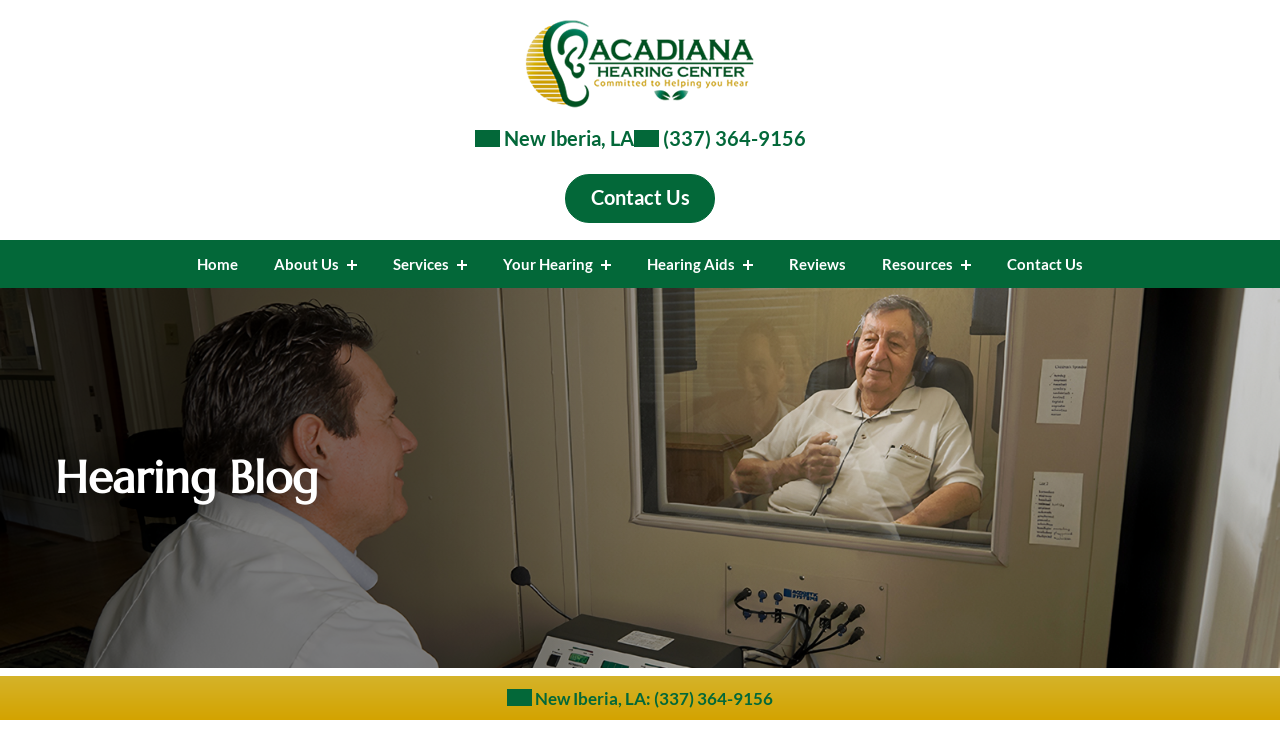

--- FILE ---
content_type: text/html;charset=utf-8
request_url: https://pnapi.invoca.net/1428/na.json
body_size: 114
content:
{"invocaId":"i-e1f2419d-78c3-4555-da44-a7bb7be5801b","message":"shared params updated"}

--- FILE ---
content_type: text/html;charset=utf-8
request_url: https://pnapi.invoca.net/1428/na.json
body_size: 114
content:
{"invocaId":"i-e1f2419d-78c3-4555-da44-a7bb7be5801b","message":"shared params updated"}

--- FILE ---
content_type: text/javascript
request_url: https://solutions.invocacdn.com/js/networks/1428/4088036698/tag-live.js
body_size: 14205
content:
(function(networkId) {
var automaticIntegrations = {"googleAnalytics":{"paramName":"g_cid"},"gaMeasurementId":{"paramName":"ga_measurement_id"},"gaSessionId":{"paramName":"ga_session_id"}};

var cacheLifetimeDays = 30;

var customDataWaitForConfig = [
  { on: function() { return Invoca.Client.parseCustomDataField("Current_accountNumber", "Last", "URLParam", ""); }, paramName: "Current_accountNumber", fallbackValue: null },
  { on: function() { return Invoca.Client.parseCustomDataField("StarkeySalesRegion", "Last", "URLParam", ""); }, paramName: "StarkeySalesRegion", fallbackValue: null },
  { on: function() { return Invoca.Client.parseCustomDataField("accountNumber", "Last", "URLParam", ""); }, paramName: "accountNumber", fallbackValue: null },
  { on: function() { return Invoca.Client.parseCustomDataField("account_name", "Last", "URLParam", ""); }, paramName: "account_name", fallbackValue: null },
  { on: function() { return Invoca.Client.parseCustomDataField("adTaxiProgram", "Last", "URLParam", ""); }, paramName: "adTaxiProgram", fallbackValue: null },
  { on: function() { return Invoca.Client.parseCustomDataField("brand", "Last", "URLParam", ""); }, paramName: "brand", fallbackValue: null },
  { on: function() { return Invoca.Client.parseCustomDataField("call_sentiment_overall_label", "Unique", "URLParam", ""); }, paramName: "call_sentiment_overall_label", fallbackValue: null },
  { on: function() { return Invoca.Client.parseCustomDataField("callcenter", "Last", "URLParam", ""); }, paramName: "callcenter", fallbackValue: null },
  { on: function() { return Invoca.Client.parseCustomDataField("calling_page", "Last", "JavascriptDataLayer", "window.location.hostname + window.location.pathname"); }, paramName: "calling_page", fallbackValue: null },
  { on: function() { return Invoca.Client.parseCustomDataField("city_campaign_name", "Last", "URLParam", ""); }, paramName: "city_campaign_name", fallbackValue: null },
  { on: function() { return Invoca.Client.parseCustomDataField("conversation_languages", "Last", "URLParam", ""); }, paramName: "conversation_languages", fallbackValue: null },
  { on: function() { return Invoca.Client.parseCustomDataField("customer_id", "Last", "URLParam", ""); }, paramName: "customer_id", fallbackValue: null },
  { on: function() { return Invoca.Client.parseCustomDataField("destination_time_zone", "Unique", "URLParam", ""); }, paramName: "destination_time_zone", fallbackValue: null },
  { on: function() { return Invoca.Client.parseCustomDataField("domain", "Last", "JavascriptDataLayer", "window.location.hostname"); }, paramName: "domain", fallbackValue: null },
  { on: function() { return Invoca.Client.parseCustomDataField("ga_measurement_id_override", "Last", "URLParam", ""); }, paramName: "ga_measurement_id_override", fallbackValue: null },
  { on: function() { return Invoca.Client.parseCustomDataField("gbraid", "Last", "URLParam", ""); }, paramName: "gbraid", fallbackValue: null },
  { on: function() { return Invoca.Client.parseCustomDataField("gclid", "Last", "URLParam", ""); }, paramName: "gclid", fallbackValue: null },
  { on: function() { return Invoca.Client.parseCustomDataField("invid", "Last", "JavascriptDataLayer", "Invoca.Tools.readInvocaData(\"invid\", invocaUUID())"); }, paramName: "invid", fallbackValue: null },
  { on: function() { return Invoca.Client.parseCustomDataField("is_sproutloud", "Last", "URLParam", ""); }, paramName: "is_sproutloud", fallbackValue: null },
  { on: function() { return Invoca.Client.parseCustomDataField("location", "Last", "URLParam", ""); }, paramName: "location", fallbackValue: null },
  { on: function() { return Invoca.Client.parseCustomDataField("marketing%20rep", "Last", "URLParam", ""); }, paramName: "marketing rep", fallbackValue: null },
  { on: function() { return Invoca.Client.parseCustomDataField("marketing_channel", "Last", "URLParam", ""); }, paramName: "marketing_channel", fallbackValue: null },
  { on: function() { return Invoca.Client.parseCustomDataField("msclkid", "Last", "URLParam", ""); }, paramName: "msclkid", fallbackValue: null },
  { on: function() { return Invoca.Client.parseCustomDataField("page", "Multi", "JavascriptDataLayer", "window.location.href"); }, paramName: "page", fallbackValue: null },
  { on: function() { return Invoca.Client.parseCustomDataField("paymentType", "Last", "URLParam", ""); }, paramName: "paymentType", fallbackValue: null },
  { on: function() { return Invoca.Client.parseCustomDataField("promo_number_unique_ID", "Last", "JavascriptDataLayer", "window.invData.promo_number_unique_ID"); }, paramName: "promo_number_unique_ID", fallbackValue: null },
  { on: function() { return Invoca.Client.parseCustomDataField("region", "Last", "URLParam", ""); }, paramName: "region", fallbackValue: null },
  { on: function() { return Invoca.Client.parseCustomDataField("rpid", "Last", "URLParam", ""); }, paramName: "rpid", fallbackValue: null },
  { on: function() { return Invoca.Client.parseCustomDataField("state", "Last", "URLParam", ""); }, paramName: "state", fallbackValue: null },
  { on: function() { return Invoca.Client.parseCustomDataField("tid_1", "First", "JavascriptDataLayer", "ga.getAll()[0].get('trackingId')"); }, paramName: "tid_1", fallbackValue: null },
  { on: function() { return Invoca.Client.parseCustomDataField("tid_2", "First", "JavascriptDataLayer", "ga.getAll()[1].get('trackingId')"); }, paramName: "tid_2", fallbackValue: null },
  { on: function() { return Invoca.Client.parseCustomDataField("tid_3", "First", "JavascriptDataLayer", "ga.getAll()[2].get('trackingId')"); }, paramName: "tid_3", fallbackValue: null },
  { on: function() { return Invoca.Client.parseCustomDataField("utm_campaign", "Last", "URLParam", ""); }, paramName: "utm_campaign", fallbackValue: null },
  { on: function() { return Invoca.Client.parseCustomDataField("utm_content", "Last", "URLParam", ""); }, paramName: "utm_content", fallbackValue: null },
  { on: function() { return Invoca.Client.parseCustomDataField("utm_medium", "Last", "URLParam", ""); }, paramName: "utm_medium", fallbackValue: function() { return Invoca.PNAPI.currentPageSettings.poolParams.utm_medium || null; } },
  { on: function() { return Invoca.Client.parseCustomDataField("utm_source", "Last", "URLParam", ""); }, paramName: "utm_source", fallbackValue: function() { return Invoca.PNAPI.currentPageSettings.poolParams.utm_source || null; } },
  { on: function() { return Invoca.Client.parseCustomDataField("utm_term", "Last", "URLParam", ""); }, paramName: "utm_term", fallbackValue: null },
  { on: function() { return Invoca.Client.parseCustomDataField("wbraid", "Last", "URLParam", ""); }, paramName: "wbraid", fallbackValue: null },
  { on: function() { return Invoca.Client.parseCustomDataField("wsNumber", "Last", "URLParam", ""); }, paramName: "wsNumber", fallbackValue: null }
];

var customDataWaitForConfigAnonymousFunctions = [
  { on: function() { return Invoca.Client.parseCustomDataField("calling_page", "Last", "JavascriptDataLayer", function() { return (window.location.hostname + window.location.pathname); }) }, paramName: "calling_page", fallbackValue: null },
  { on: function() { return Invoca.Client.parseCustomDataField("domain", "Last", "JavascriptDataLayer", function() { return (window.location.hostname); }) }, paramName: "domain", fallbackValue: null },
  { on: function() { return Invoca.Client.parseCustomDataField("invid", "Last", "JavascriptDataLayer", function() { return (Invoca.Tools.readInvocaData("invid", invocaUUID())); }) }, paramName: "invid", fallbackValue: null },
  { on: function() { return Invoca.Client.parseCustomDataField("page", "Multi", "JavascriptDataLayer", function() { return (window.location.href); }) }, paramName: "page", fallbackValue: null },
  { on: function() { return Invoca.Client.parseCustomDataField("promo_number_unique_ID", "Last", "JavascriptDataLayer", function() { return (window.invData.promo_number_unique_ID); }) }, paramName: "promo_number_unique_ID", fallbackValue: null },
  { on: function() { return Invoca.Client.parseCustomDataField("tid_1", "First", "JavascriptDataLayer", function() { return (ga.getAll()[0].get('trackingId')); }) }, paramName: "tid_1", fallbackValue: null },
  { on: function() { return Invoca.Client.parseCustomDataField("tid_2", "First", "JavascriptDataLayer", function() { return (ga.getAll()[1].get('trackingId')); }) }, paramName: "tid_2", fallbackValue: null },
  { on: function() { return Invoca.Client.parseCustomDataField("tid_3", "First", "JavascriptDataLayer", function() { return (ga.getAll()[2].get('trackingId')); }) }, paramName: "tid_3", fallbackValue: null }
];

var defaultCampaignId = null;

var destinationSettings = {
  paramName: null
};

var numbersToReplace = {
  "+15708367771": "N3161-Tunkhannock",
  "+12564897700": "S9595-Huntsville",
  "+19366394327": "A9280-Lufkin",
  "+13048421060": "N3132-Bridgeport",
  "+19727831823": "A9084-Richardson",
  "+18708628330": "A9092-El_Dorado",
  "+13184255417": "A9121-Shreveport",
  "+17134774835": "1627-Pasadena",
  "+18885186088": "A9353-Altus",
  "+15802525200": "A9353-Duncan",
  "+15805366122": "A9353-Lawton",
  "+17724652141": "A9318-Fort_Pierce",
  "+18634675333": "A9318-Okeechobee",
  "+17723882343": "A9318-Sebastian",
  "+19314557575": "A9126-Tullahoma",
  "+15052473277": "A9514-Albuquerque",
  "+16812171475": "N3060-Nitro",
  "+13048939484": "N3060-Parkersburg",
  "+18123161669": "S9819-Vincennes",
  "+18126742334": "S9819-Washington",
  "+14193527399": "S9162-Bowling_Green",
  "+14196366157": "S9162-Bryan",
  "+14197820836": "S9162-Defiance",
  "+14195923463": "S9162-Napoleon",
  "+14193355155": "S9162-Wauseon",
  "+18562348844": "S9245-Mount_Laurel",
  "+17184453333": "S9375-Flushing",
  "+14409600757": "S9720-Amherst",
  "+16473620658": "A003-Oshawa",
  "+18709328200": "N3049-Jonesboro",
  "+18007222360": "N3049-Jonesboro (Secondary)",
  "+12253873208": "N2642-Baton_Rouge",
  "+12256444499": "N2642-Gonzales",
  "+19859021753": "N2642-Hammond",
  "+19858680300": "N2642-Houma",
  "+16032302482": "N2138-Concord",
  "+16037495555": "N2138-Rochester",
  "+16162259892": "A9266-Greenville",
  "+14192221751": "E2401-Lima",
  "+19377733807": "E2401-Piqua",
  "+14403052822": "E5783-North_Royalton",
  "+15203267414": "E6383-Tucson",
  "+15173216801": "I3195-Lansing",
  "+14194481155": "I7401-Tiffin",
  "+18004838463": "I7401-Findlay",
  "+14402824300": "E9699-Lorain",
  "+12288758291": "M0963-Ocean_Springs",
  "+15633553261": "N2410-Bettendorf",
  "+13097977160": "N2410-Moline",
  "+18506264327": "N2843-Milton",
  "+16019399595": "N2451-Flowood",
  "+12525234327": "N1031-Kinston",
  "+17247794327": "S9225-Cranberry_Township",
  "+18144549777": "S9225-Erie_26th_St",
  "+17245884784": "S9225-Greenville",
  "+17244588515": "S9225-Grove_City",
  "+17249815930": "S9225-Hermatige",
  "+18147246211": "S9225-Meadville",
  "+17406990400": "S9225-St_Clairsville",
  "+18148277304": "S9225-Titusville",
  "+18147234401": "S9225-Warren",
  "+17242284327": "S9225-Washington",
  "+14124068534": "S9225-Pittsburgh Fox Chapel",
  "+12173242433": "S9248-Litchfield",
  "+18282455050": "S9274-Forest_City",
  "+17044848041": "S9274-Shelby",
  "+15167318600": "S9356-Levittown",
  "+16622264258": "S9383-Grenada",
  "+19312327112": "S9403-Dover",
  "+17316441407": "S9403-Paris",
  "+19047213373": "S9420-Jacksonville",
  "+19042640075": "S9420-Orange_Park",
  "+19044600306": "S9420-Saint_Augustine",
  "+19047313366": "S9420-South_Jacksonville",
  "+12766760001": "S9466-Abingdon",
  "+19858453509": "S9477-Covington",
  "+12766794114": "S9497-Norton",
  "+15139327816": "S9514-Lebanon",
  "+17245393750": "S9225_Greensburg",
  "+19038815753": "S9535-Lindale",
  "+19037574083": "S9535-Longview",
  "+13103931231": "S9581-Santa_Monica",
  "+17074680400": "S9616-Ukiah",
  "+18147236550": "S9683-Warren",
  "+19187864565": "S9689-Grove",
  "+19185426550": "S9689-Miami",
  "+12567640888": "S9724-Florence",
  "+13012142424": "S9737-Bethesda",
  "+17032688445": "S9737-Vienna",
  "+16197414905": "S9739-San_Diego",
  "+15092768859": "S9754-Deer_Park",
  "+18282620866": "S9771-Boone",
  "+17185075200": "S9796-Jackson_Heights",
  "+19169664327": "S9808-Citrus_Heights",
  "+15088244327": "S9832-Lakeville",
  "+18172778121": "S9878-Arlington",
  "+18172848584": "S9878-North_Richland_Hills",
  "+12192438076": "S9879-Munster",
  "+17087471198": "S9879-Olympia_Fields",
  "+17657474131": "S9944-Muncie",
  "+15635821120": "S9415-Dubuque",
  "+15869910450": "S9415-Romeo",
  "+16018240570": "A9340-Brandon",
  "+16017364002": "A9340-Columbia",
  "+12288325353": "A9340-Gulfport",
  "+16013292934": "A9340-Hattiesburg",
  "+16013392113": "A9340-Laurel",
  "+16016936626": "A9340-Meridian",
  "+12516652778": "A9340-Mobile",
  "+12288726006": "A9340-Ocean_Springs",
  "+16012622322": "A9340-Picayune",
  "+16015014313": "A9340-Vicksburg",
  "+15704764327": "S9010-Stroudsburg",
  "+18006985200": "N2852-All_Locations",
  "+18668728244": "A9040_TollFree/AllLocations",
  "+15802346168": "A9040-Enid",
  "+15807628544": "A9040-Enid",
  "+14053779449": "A9040-Enid",
  "+15802563867": "A9040-Enid",
  "+18889958105": "N2949-All Locations",
  "+14024634401": "N2949-Hastings",
  "+13089958105": "N2949-Holdrege",
  "+13082344494": "N2949-Kearney",
  "+18556056700": "E4553-Columbia",
  "+18552573700": "E4553-Galesburg",
  "+17187801755": "M3262-Brooklyn-Montague",
  "+17049828004": "S9567-Albemarle",
  "+18009827478": "S9567-All_Locations",
  "+19164619239": "S9808-Citrus_Heights",
  "(916) 966-HEAR": "S9808-Toll_Free",
  "+15164647148": "M4156_All_locations",
  "+18144323400": "N1975-Franklin",
  "+18148685487": "N1975-Erie",
  "+14057483600": "S9883-Oklahoma_City_North",
  "+14056926235": "S9883-Oklahoma_City_South",
  "+12188257349": "A9559-Bemidji_",
  "+17755082020": "A9539-Pahrump",
  "+17155316710": "M4488_Hudson",
  "+17634323386": "M4488-Maple_Grove",
  "+13202520094": "M4488-Saint_Cloud",
  "+15024005217": "m5451-Louisville",
  "+15704245580": "S9010-Moscow",
  "+13045347150": "N3132-White_Hall",
  "+15048875858": "S9947-Metairie",
  "+14128814377": "S9225-Pittsburgh Whitehall",
  "+18884327505": "N3103-All_Locations",
  "+15635829916": "A9297-Dubuque",
  "+15165963277": "S9948-Rockville_Centre",
  "+15013053505": "A9406-Searcy",
  "+15015259996": "S9945-Hot_Springs",
  "+16363944240": "S9164-Ellisville",
  "+18159392442": "A9163-Bourbonnais",
  "+18154322661": "A9163-Watseka",
  "+16622410048": "E8567-Columbus",
  "+17026958253": "S9858-Henderson",
  "+13205877557": "A9537-Hutchinson",
  "+13205930333": "A9537-Litchfield",
  "+15737470552": "E5770-Farmington",
  "+16369466570": "N1399-All-Locations",
  "+19803397855": "E9204-Charlotte",
  "+18656855421": "1578-All_Locations",
  "+19315164183": "1581-All_Locations",
  "+14108856700": "N3103-Ellicott City",
  "+12067826770": "A9544-North_Seattle",
  "+12538633311": "A9544-Sumner",
  "+14033352883": "CN003121-Didsbury",
  "+15873212883": "CN003121-Three_Hills",
  "+16328671229": "CN003888-Makati_City",
  "+16327231159": "CN003888-Quezon_City",
  "+19025675601": "CN003718-Sydney",
  "+17806242478": "CN003047-Peace_River",
  "+13064773277": "CN003794-Saskatoon",
  "+15198535582": "CN003430-Acton",
  "+15192914554": "CN003430-Listowel",
  "+15195373478": "CN003430-Woodstock",
  "+14239289285": "1583-Johnson_City",
  "+18006886403": "8235-Bothel_Toll_free",
  "+14785999992": "A9540-Warners_Robin",
  "+18327176848": "A9546-Tomball",
  "+13013271095": "N3103-All_Locations",
  "+18555675684": "CN003718-Toll_Free",
  "+17186699023": "E5512 - Brooklyn",
  "+13475242697": "E5512-Flushing",
  "+17603653224": "E9214-Yucca_Valley",
  "+14058449925": "A9378-Edmond",
  "+19187491113": "A9378-Tulsa",
  "+14176672929": "A9394-Nevada",
  "+16202311980": "A9394-Pittsburg",
  "+13187977733": "S9503: Shreveport",
  "+15712955613": "S9937-Fairfax",
  "+17034854531": "S9937-Falls_Church",
  "+17039626139": "S9937-McLean",
  "+13017612988": "S9937-Rockville",
  "+17037228175": "S9937-Falcons_Landing",
  "+13017614758": "S9937-Silver_Spring",
  "+15099252211": "S9955-Ellensburg",
  "+13304345101": "S9810-Akron",
  "+13308330531": "S9810_Massillon",
  "+16192864327": "E5455-San_Diego",
  "+15736366061": "N3166-Jefferson City",
  "+17654571553": "N3081-Kokomo",
  "+18177956000": "A9546-Arlington",
  "+19036701290": "A9546-Athens",
  "+18178826204": "A9546-Burleson",
  "+12816592949": "A9546-Cleveland",
  "+19038750534": "A9546-Corsicana",
  "+19365443741": "A9546-Crockett",
  "+18177358737": "A9546-Fort_Worth",
  "+16829364006": "A9546-Granbury",
  "+19362473010": "A9546-Huntsville",
  "+14093842523": "A9546-Jasper",
  "+18172381070": "A9546-Lake_Worth",
  "+19363341640": "A9546-Liberty",
  "+19363273818": "A9546-Livingston",
  "+19365644327": "A9546-Nacadogches",
  "+19037232934": "A9546-Palestine",
  "+18177577707": "A9546-Weatherford",
  "+15024005215": "M5451-Clarksville",
  "+14135841818": "S9961-Hadley",
  "+18504791885": "S9963-Pensacola",
  "+13302673111": "S9968-Hartville",
  "+13162648870": "A9382-Wichita",
  "+13307346360": "S9970-Barberton",
  "+16195798455": "S9962-El_Cajon",
  "+16192974145": "S9962-San_Diego",
  "+12053457614": "S9965-Tuscaloosa",
  "+18655586000": "S9927-Knoxville",
  "+18652723286": "S9927-Oak_Ridge",
  "+17342746552": "S9971-Chelsea",
  "+17172670020": "A9224-Chambersburg",
  "+17176371859": "A9224-Hanover",
  "+15208335378": "8231-Tucson",
  "+17094665503": "CN001143-Clarenville",
  "+13177739143": "N3081-Noblesville",
  "+13866735280": "S9876-Ormond_Beach",
  "+13212258700": "S9876-Titusville",
  "+17037228222": "S9937-Cascades",
  "+13042551337": "S9502-Beaver",
  "+13147642200": "S9164-Webster_Groves",
  "+14023187863": "S9972-Omaha",
  "+16082494077": "M4633_Madison",
  "+18085365797": "A9551-Honolulu",
  "+16026522099": "S9980-Glendale",
  "+15592252211": "S9656-Fresno",
  "+19312505900": "N3076-Crossville",
  "+15075321024": "A9548-Marshall",
  "+16056924327": "A9548-Brookings",
  "+17312864327": "E4736-Dyersburg",
  "+13864104399": "S9876-New_Smyrna_Beach",
  "+13049485565": "S9981-Huntington",
  "+16613226670": "S9656-Bakersfield",
  "+16617212836": "S9656-Delano",
  "+17038227328": "S9937-Toll_Free",
  "+19105955519": "S9771-Sunset_Beach",
  "+15193524141": "CN001158-Chatham",
  "+15733464500": "M6666-Camdenton",
  "+15026953600": "A9016-Frankfort",
  "+16063300111": "A9016-London",
  "+16064510874": "A9016-Somerset",
  "+16067800871": "A9016-Morehead",
  "+18592789568": "A9016-Lexington",
  "+18596261155": "A9016-Richmond",
  "+18597379727": "A9016-Winchester",
  "+13096629552": "A9027-Bloomington",
  "+13096850887": "A9027-Peoria",
  "+13093192704": "A9027-Pontiac",
  "+17048782320": "A9029-Statesville",
  "+18003598404": "A9029-West_Jefferson",
  "+18283229323": "A9029-Hickory",
  "+18284389685": "A9029-Morganton",
  "+18287542754": "A9029-Lenoir",
  "+13368388886": "A9029-North_Wilkesboro",
  "+17047350028": "A9029-Lincolnton",
  "+17048530360": "A9029-Gastonia",
  "+17136690117": "A9057-Houston",
  "+16203422933": "A9074-Emporia",
  "+17852239952": "A9074-Junction_City",
  "+17855394593": "A9074-Manhattan",
  "+17855622712": "A9074-Marysville",
  "+15074336214": "A9088-Austin",
  "+16087816881": "A9096-Onalaska",
  "+13036591046": "A9107-Brighton",
  "+19703522132": "A9107-Greeley",
  "+19797793070": "A9114-Bryan",
  "+19313883646": "A9126-Columbia",
  "+19317660799": "A9126-Lawrenceburg",
  "+12292443999": "A9374-Valdosta",
  "+12293826051": "A9205-Tifton",
  "+19122837017": "A9205-Waycross",
  "+17168937299": "A9209-Cheektowaga",
  "+13016827777": "A9224-Frederick",
  "+13017972344": "A9224-Hagerstown",
  "+16053521585": "A9230-Huron",
  "+13019339377": "A9259-Kensington",
  "+18008781358": "A9260-Porthsmouth",
  "+19788580011": "A9260-Tewksbury",
  "+13097643065": "A9297-Moline",
  "+15638885482": "A9297-Bettendorf",
  "+16148789700": "A9302-Grove_City",
  "+16145537818": "A9302-Powell",
  "+16414246769": "A9343-Mason_City",
  "+16072719783": "A9364-Horseheads",
  "+17858278911": "A9367-Salina",
  "+19372804212": "A9389-Dayton",
  "+19373394327": "A9389-Troy",
  "+19377434327": "A9389-Springboro",
  "+12526334327": "A9409-New_Bern",
  "+16309684327": "A9412-Westmont",
  "+19202358080": "A9413-Oshkosh",
  "+19209681224": "A9413-Kimberly",
  "+17016622765": "A9418-Devils_Lake",
  "+12705541900": "A9429-Paducah",
  "+12707611900": "A9429-Murray",
  "+17403441201": "A9434-Newark",
  "+17406529334": "A9434-Lancaster",
  "+14022233277": "A9435-Beatrice",
  "+14024863737": "A9435-Lincoln",
  "+13303851309": "A9438-East_Liverpool",
  "+13305051100": "A9438-Warren",
  "+13307262440": "A9438-Boardman",
  "+16057217427": "A9450-Rapid_City",
  "+15755263277": "A9513-Las_Cruces",
  "+15756220375": "A9513-Roswell",
  "+18006757657": "A9513-Roswell_Toll_Free",
  "+13193934673": "A9518-Cedar_Rapids_North",
  "+18128222892": "A9521-Bloomington",
  "+15137918500": "A9521-Blue_Ash",
  "+15134510360": "A9521-Cincinnati",
  "+18123782008": "A9521-Columbus",
  "+17656920117": "A9521-Connersville",
  "+18122224327": "A9521-Greensburg",
  "+18125193547": "A9521-Seymour",
  "+18122370099": "A9521-Terre_Haute",
  "+18504818056": "A9526-Panama_City",
  "+17654712111": "A9531-Lafayette",
  "+17705908662": "A9536-Marietta",
  "+17062977028": "E6907-Toccoa",
  "+17063354630": "E6907-Commerce",
  "+17705363286": "E6907-Gainesville",
  "+17313772113": "I7970-Dyersburg",
  "+19016821529": "I7970-Germantown",
  "+18707020131": "I7970-Marion",
  "+16625397111": "I7970-New_Albany",
  "+16623499920": "I7970-Southaven",
  "+16626207294": "I7970-Tupelo",
  "+18124245116": "N1033-Evansville",
  "+18773854161": "E9665-All_Locations",
  "+15132316700": "E9665-Anderson",
  "+19373201111": "E9665-Beavercreek",
  "+15137939333": "E9665-Blue_Ash",
  "+19374353222": "E9665-Centerville",
  "+15133859240": "E9665-Colerain",
  "+15138582200": "E9665-Fairfield",
  "+18592831771": "E9665-Florence",
  "+15137881880": "E9665-Harrison",
  "+18594416214": "E9665-Highland_Heights",
  "+19376612171": "E9665-Hillsboro",
  "+18592787212": "E9665-Lexington",
  "+15137779100": "E9665-Liberty",
  "+15022442083": "E9665-Louisville_Middletown",
  "+18432990193": "E9665-Murrells_Inlet",
  "+15028979560": "E9665-Louisville_St_Matthews",
  "+15132481944": "E9665-Milford",
  "+15135745240": "E9665-Western_Hills_N",
  "+12182635934": "N1357-Hibbing",
  "+12183265986": "N1357-Grand_Rapids",
  "+16035246460": "N2138-All-Locations",
  "+14195624327": "N2302-Bucyrus",
  "+17403622845": "N2302-Delaware",
  "+17403923332": "N2302-Mount_Vernon",
  "+18002879035": "N2302-All_Locations",
  "+17154234327": "N2517-Wisconsin_Rapids",
  "+18883183208": "N2642-All_Locations",
  "+15703216694": "N2676-Williamsport",
  "+15703741500": "N2676-Selinsgrove",
  "+15706224800": "N2676-Pottsville",
  "+16103232100": "N2676-Pottstown",
  "+19014156667": "N2730-Memphis",
  "+13102144100": "N2811_Website_Spanish",
  "+19167210400": "N2811-Citrus_Heights",
  "+18037962200": "N2869-West_Columbia",
  "+17189807700": "N3034-Staten_Island",
  "+14195177794": "N3059-Sylvania",
  "+17172986170": "N3066-Hershey",
  "+17179455524": "N3066-Lancaster",
  "+17179720243": "N3066-Mechanicsburg",
  "+13527951775": "S9930-Crystal River",
  "+13524627173": "S9930: Dunnellon",
  "+18659847750": "S9320-Maryville",
  "+14233372327": "S9320-Sweetwater",
  "+18149448156": "S9142-Altoona",
  "+13867568225": "S9876-Port_Orange",
  "+18503724468": "S9932-Marianna",
  "+12627840063": "S9632-Elm_Grove",
  "+14143212020": "S9632-Greenfield",
  "+12032395859": "S9094-North_Haven",
  "+18603883053": "S9094-Old_Saybrook",
  "+12699796455": "S9746-Battle_Creek",
  "+12699531120": "S9746-Hastings",
  "+18176138740": "S9709-Weatherford",
  "+12547519599": "S9801-Waco",
  "+13187479191": "S9503-Bossier_City",
  "+12156411317": "S9329-Spring_House",
  "+17653640861": "S9198-Crawfordsville",
  "+12017036800": "S9846-Fair_Lawn",
  "+13527323277": "S9631-Ocala",
  "+17704617002": "S9910-Fayetteville",
  "+14702233269": "S9910-Tucker",
  "+13045341855": "N3132-White_Hall",
  "+13077543464": "S9740-Ralston",
  "+13047880808": "S9671-Keyser",
  "+13045383464": "S9671-Moorefield",
  "+13044130184": "S9671-Morgantown",
  "+13042575205": "S9671-Petersburg",
  "+13048222406": "S9671-Romney",
  "+18128822075": "S9819-Vincennes",
  "+18142693315": "S9260-Johnstown",
  "+18633853497": "S9039-Sebring",
  "+14106715656": "N3103-Annapolis",
  "+17032918400": "N3103-Ashburn",
  "+18047527611": "N3103-Ashland",
  "+14107898494": "N3103-Baltimore_Highlands",
  "+18047671130": "N3103-Chester",
  "+13019070002": "N3103-Chevy_Chase",
  "+13018460222": "N3103-Frederick",
  "+15406426064": "N3103-Fredericksburg",
  "+13013292732": "N3103-Hagerstown",
  "+17037776424": "N3103-Leesburg",
  "+14103217960": "N3103-Lutherville-Timonium",
  "+18045594625": "N3103-Mechanicsville",
  "+18047390031": "N3103-Midlothian",
  "+13019776317": "N3103-Montgomery_Village",
  "+14105909462": "N3103-Pasadena",
  "+14105801222": "N3103-Pikesville",
  "+18045980077": "N3103-Powhatan",
  "+18043595851": "N3103-Richmond",
  "+13014683977": "N3103-Rockville",
  "+13016383440": "N3103-Waldorf",
  "+15164820660": "S9820-Great_Neck",
  "+19066322289": "S9959-Sault_Sainte_Marie",
  "+14136622151": "S9074-North_Adams",
  "+14196927600": "S9025-Delphos",
  "+14195236916": "S9025-Ottawa",
  "+17192761082": "S9865-Canon_City",
  "+17195432116": "S9865-Pueblo",
  "+12294320053": "S9042-Albany",
  "+17016424425": "S9110-Wahpeton",
  "+17012818137": "S9110-West_Fargo",
  "+12174226042": "S9055-Decatur_Main_Line_1",
  "+18778232629": "S9055-Jacksonville",
  "+12175625525": "S9055-Pana",
  "+12176989828": "S9055-Springfield",
  "+15078255776": "S9837-Pipestone",
  "+15078312428": "S9837-Windom",
  "+15073764407": "S9837-Worthington",
  "+18156263220": "S9423-Sterling",
  "+17127323775": "S9216-Storm_Lake",
  "+19858797200": "S9322-Houma",
  "+19853854327": "S9322-Morgan_City",
  "+17155284350": "S9285-Florence",
  "+14344478423": "S9220-South_Hill",
  "+15614882207": "S9562-Boca_Raton",
  "+17789451215": "CN004362-Burnaby",
  "+14809844327": "A9950: Mesa",
  "+14808957636": "A9550-Sun_Lakes",
  "+12092232436": "N3067-Jackson",
  "+12489003277": "E4336-Framington_Hills",
  "+18003704327": "N1357: Toll_Free_Grand_Rapids",
  "+18003904327": "N1357: Toll_Free_Hibbing",
  "+18032547666": "A9148-Columbia",
  "+15012050801": "A9406-Conway",
  "+14795824327": "A9406-Fayetteville",
  "+14797827677": "A9406-Fort_Smith",
  "+15015254688": "A9406-Hot_Springs",
  "+18709323002": "A9406-Jonesboro",
  "+15012252922": "A9406-Little_Rock",
  "+18704609889": "A9406-Monticello",
  "+18702393072": "A9406-Paragould",
  "+14796319799": "A9406-Rogers",
  "+14799672661": "A9406-Russellville",
  "+18456235020": "A9131-Nanuet",
  "+15704915454": "S9688-Matamoras",
  "+19733833650": "S9688-Newton",
  "+19736974550": "S9688-Oak_Ridge",
  "+15704212680": "S9688-Stroudsburg",
  "+12028732617": "N3103-Wasington_DC_Landing",
  "+15012263233": "A9406-Hot_Springs_Village",
  "+16165388220": "I9546-Grandville",
  "+16169403313": "I9546-Grand_Rapids",
  "+16169141054": "I9546-Walker",
  "+12319723277": "I9546-Canadian_Lakes",
  "+18107449000": "M4860-Burton",
  "+18106534327": "M4860-Davison",
  "+18104334575": "M4860-Fenton",
  "+12488454714": "M4860-Lake_Orion",
  "+19894721335": "M4860-Owosso",
  "+18103394736": "M4860-Swartz_Creek",
  "+12503723090": "CN003351",
  "+17089664724": "S9702-Homer_Glen",
  "+15093277078": "E655 - Spokane",
  "+18123291217": "A9521-Bedford",
  "+17047482202": "S9771-Lincolnton",
  "+18283285800": "S9771-Hickory",
  "+13364295519": "S9771-Jonesville",
  "+18155135268": "S9702_Crestwood",
  "+13372077512": "S9489-Crowley",
  "+18039928830": "M190-Rock_Hill",
  "+13865854161": "S9876_Palm-Coast",
  "+18432721486": "E9665-North_Myrtle_Beach",
  "+13093470500": "A9027_Pekin",
  "+18157580157": "U1508-Sycamore",
  "+19542718006": "M211-V7165 Fort Lauderdale",
  "+19024064327": "CN003381-Cole_Harbour",
  "+14076358497": "S9989-Orlando",
  "+13303646600": "S9810_Dover",
  "+19808199966": "A9554-Charlotte",
  "+15073731318": "A9088-Albert_Lea",
  "+16412287513": "A9343-Charles_City",
  "+15635473817": "A9343-Cresco",
  "+15633824948": "A9343-Decorah",
  "+16413942291": "A9343-New_Hampton",
  "+14057338286": "A9378-Midwest_City",
  "+15802330321": "A9378_Enid",
  "+14059175426": "A9378_Warr-Acres",
  "+14056323862": "A9378-Oklahoma_City",
  "+12319247944": "E4570-Fremont",
  "+12317428222": "E4570-Hart",
  "+12693737585": "E4570-Kalamazoo",
  "+12318437915": "E4570-Ludington",
  "+12317374570": "E4570-Muskegon",
  "+12318940998": "E4570-Whitehall",
  "+16165308100": "E4570-Wyoming",
  "+18009508816": "A9513-Truth_or_Consequences",
  "+18036487156": "A9527-Aiken",
  "+12707545133": "N2976-Central_City",
  "+12709627133": "N2976-Hopkinsville",
  "+12708248288": "N2976-Madisonville",
  "+18883624490": "A4570-Main_Line",
  "+14356749900": "N2503-All_Locations",
  "+19123847222": "A9205-Douglas",
  "+13179320099": "M5765-Brownsburg",
  "+17148481236": "S9988-Huntington_Beach_New",
  "+15629889268": "S9988-Long_Beach_New",
  "+12186314966": "A9559-Detroit_Lakes",
  "+14122215800": "S9225-Bridgeville",
  "+18593840333": "A9521-Florence",
  "+18125770322": "A9521-Lawrenceburg",
  "+15013653124": "A9406-Heber_Springs",
  "+14109392030": "M5560-Havre de Grace",
  "+14105695254": "M5560-Bel Air",
  "+12603382942": "A9399-Ossian",
  "+12602443810": "A9399-Columbia_City",
  "+12126047156": "E2945_ChelseaVillage",
  "+12126047155": "E2945_ColumbusCircle",
  "+12128793836": "E2945_ParkAvenue",
  "+19144724444": "E2945_Scarsdale",
  "+12037085311": "E2945-StamfordCT",
  "+12292275905": "A9374-Thomasville",
  "+16168508800": "E4570-Grand_Haven",
  "+18888329966": "E2945-Toll Free",
  "+17182859462": "M3262-Bronx",
  "+17168734965": "A9209-Kenmore",
  "+18124791439": "A9422-Princeton",
  "+17574531160": "M5627-Virginia Beach",
  "+12565941010": "E9423-Scottsboro",
  "+18122736442": "A9521-Madison",
  "+17344574327": "M3479-Monroe",
  "+18885324327": "A9134-All_Locations",
  "+19417476966": "A9134-Bradenton",
  "+18136814046": "A9134-Brandon",
  "+13525979689": "A9134-Brooksville",
  "+17274413591": "A9134-Clearwater_Sunset_Point",
  "+19417227200": "A9134-Ellenton",
  "+13526218000": "A9134-Homosassa",
  "+13527261916": "A9134-Inverness",
  "+18636821965": "A9134-Lakeland_North",
  "+18636466663": "A9134-Lakeland_South",
  "+17275865553": "A9134-Largo",
  "+19413553800": "A9134-North_Sarasota",
  "+18139350824": "A9134-North_Tampa",
  "+17277871866": "A9134-Palm_Harbor",
  "+17273472938": "A9134-Pasadena",
  "+18137544813": "A9134-Plant_City",
  "+19416234918": "A9134-Port_Charlotte",
  "+17278484746": "A9134-Port_Richey",
  "+17273916642": "A9134-Seminole",
  "+19419226028": "A9134-South_Sarasota",
  "+13522002034": "A9134-Spring_Hill",
  "+17275223692": "A9134-St_Petersburg",
  "+18136348451": "A9134-Sun_City",
  "+18138319442": "A9134-Tampa_Britton_Plaza",
  "+19414515070": "A9134-Venice",
  "+18632978000": "A9134-Winter_Haven",
  "+18137887833": "A9134-Zephyrhills",
  "+16309195601": "S9702-Downers Grove",
  "+17163621552": "I5013-Williamsville",
  "+17168719883": "I5013-Kenmore",
  "+17166680233": "I5013-Elma",
  "+17166497801": "I5013-Hamburg",
  "+17164337090": "I5013-Lockport",
  "+17163326440": "I5013-Niagara Falls",
  "+15857865017": "I5013-Warsaw",
  "+17162629791": "I5013-Westfield",
  "+17163528676": "I5013-Amherst",
  "+12266741127": "CN004548_Windsor",
  "+17725690444": "A9318-Vero_Beach",
  "+12175434526": "A9163-Arthur",
  "+12173731500": "A9163-Champaign",
  "+12177844160": "A9163-Gibson_City",
  "+12177622155": "A9163-Monticello",
  "+12177288067": "A9163-Sullivan",
  "+12172534378": "A9163-Tuscola",
  "+12172355203": "A9163-Mattoon",
  "+12174634501": "A9163-Paris",
  "+16185448300": "A9163-Robinson",
  "+12485580998": "E4336_Taylor",
  "+15745402526": "E7634_Plymouth",
  "+18124791437": "A9422-Evansville",
  "+12706910656": "A9422-Owensboro",
  "+18122501603": "S9925-Evansville",
  "+12702405289": "S9925-Owensboro",
  "+12702120069": "S9925-Henderson",
  "+18124751226": "S9925-Tell_City",
  "+17029654333": "A9539-Henderson",
  "+12176090217": "A9163-Casey",
  "+12174421900": "A9163-Danville",
  "+12523312437": "M4319-Camden",
  "+16315919106": "A9329-Greenport",
  "+16312879226": "A9329-Southampton",
  "+19174736923": "A9329-Montefiore",
  "+17188224100": "A9329-Pelham",
  "+19174736922": "A9329-Union_Community_Health",
  "+16317583709": "A9329-Patchogue",
  "+16313692808": "A9329-Riverhead",
  "+12504930411": "CN001053",
  "+13202690992": "A9548-Montevideo",
  "+18439690074": "E9665-Central_Myrtle_Beach",
  "+19287267112": "S9100-Yuma",
  "+18085932137": "M5930_Honolulu",
  "+14403765405": "A9558_Ashtabula",
  "+19184926087": "U3681-Tulsa",
  "+13607075500": "S9885-Burlington",
  "+12483490657": "S9978-Northville",
  "+17343985724": "S9978-Canton",
  "+15084900990": "A9260-Marlborough",
  "+15875340437": "CN004576_Calgary",
  "+19853025259": "E1417-Covington",
  "+15044331777": "E1417-Gretna",
  "+13372349944": "E1417-Lafayette",
  "+15048882112": "E1417-Metairie",
  "+12313846556": "N3093-Gaylord",
  "+18176414327": "A9546-Cleburne",
  "+19034639900": "V5203-Denison",
  "+14157619598": "E9447- Novato",
  "+15802237771": "S9307-Ardmore",
  "+17168741609": "X4586: Kenwood",
  "+16092983333": "S9125-Bordentown",
  "+18564530909": "S9125-Bridgeton",
  "+16094812932": "S9125-Hammonton",
  "+16096547496": "S9125-Medford",
  "+17323507733": "S9125-Whiting",
  "+17085329705": "S9316-Tinley_Park",
  "+17654574261": "S9298-Kokomo",
  "+19133121774": "V4203-Olathe",
  "+12094779181": "N2497-Stockton",
  "+16364417470": "S9923-St_Peters",
  "+13148787550": "S9923_St_Louis",
  "+13148376677": "S9923_Florissant",
  "+12085822600": "E9668_St-Maries",
  "+13175795533": "M4294-Zionsville",
  "+16168473144": "E2996_Holland",
  "+16167721986": "E3111-Zeeland",
  "+13862180404": "S9876_Orange-City",
  "+19044602625": "S9876_ St-Augustine",
  "+17032218307": "S9990-Dumfries",
  "+19203331080": "M4633_Oshkosh",
  "+18642323999": "N1161-Greenville",
  "+14782546244": "A9540-Macon",
  "+19124896422": "A9540-Statesboro",
  "+12317964658": "A9266-Big_Rapids",
  "+12316522337": "A9266-Newaygo",
  "+17077633161": "S9803 -Petaluma",
  "+14154997766": "S9803-San Rafael",
  "+19735208536": "B0115-Florham_Park",
  "+19082456699": "B0115-Roselle_Park",
  "+18555111166": "E2945-TollFree",
  "+16032591977": "E9415_Lincoln",
  "+18128474034": "S9360-Linton",
  "+18643670002": "E9712-Anderson",
  "+17084078562": "S9702-Frankfort",
  "+19059903755": "CN004299_Mississauga",
  "+16157096682": "E7266-Murfreesboro",
  "+19044450917": "M6049-St-Augustine",
  "+19898926232": "E5903-Bay_City",
  "+19893544289": "E5903_Alpena",
  "+17065460144": "I6801-Athens",
  "+17065485245": "A9564-All_Locations",
  "+12173420304": "U1549-Effingham",
  "+19017621369": "I7970-Memphis",
  "+16194600180": "M4980-La_Mesa",
  "+16195397446": "M4980-San_Diego",
  "+17145476822": "E4781_Irvine",
  "+18887553277": "A9406_Toll-Free",
  "+13256951133": "E2847_Abilene",
  "+17173540743": "S9769-New_Holland",
  "+13075225410": "M6265_Rock-Springs",
  "+19183886644": "V5099-Tulsa",
  "+12564030335": "N3129-Oxford",
  "+12053381754": "N3129-Pell_City",
  "+12562700629": "N3129-Huntsville_Huntsville",
  "+12563994188": "N3129-Gadsden",
  "+12564554267": "N3129-Albertville",
  "+12562734514": "N3129-Fort_Payne",
  "+15029619560": "E9665_John-Harper",
  "+15617349998": "S9712-Boynton_Beach",
  "+12057558501": "N3129_Clanton",
  "+13478087070": "M3262_Central-Park-West",
  "+17175814439": "E9763_Lititz",
  "+14049244510": "V4220-Atlanta",
  "+14157598851": "S9697-San_Francisco",
  "+12086676290": "U4308_Coeur-d'Alene",
  "+17652871245": "A9521_Muncie",
  "+19298557976": "N3034-Bronx",
  "+16162162101": "I9546_Belmont",
  "+13177427007": "A9521_Plainfield",
  "+17708539206": "E9709-Hoschton",
  "+12094662443": "E4966-Stockton",
  "+17068394050": "M4040-Demorest",
  "+16364659199": "M6454-Crystal_City",
  "+15737560555": "M6454-Farmington",
  "+13144875550": "M6454-St_Louis",
  "+16369225000": "M6454-Wentzville",
  "+18777200555": "M6454: Toll Free",
  "+17072520990": "X5903-Napa",
  "+17079634950": "X5903-St_Helena",
  "+17076239779": "X5903-Santa_Rosa",
  "+18182805401": "E4457-Northridge",
  "+17402783472": "M6371-Steubenville",
  "+13064773208": "CN003794_Saskatoon-Jasper",
  "+19202127660": "A9565_Green-Bay",
  "+18006584327": "A9555-Alliance",
  "+13086327415": "A9555-Scottsbluff",
  "+17146307800": "A9050_Placentia",
  "+18139222119": "M6429_Sun-City-Center",
  "+12526896020": "N3130_All-Locations",
  "+15167359191": "N2852-Levittown",
  "+15167633277": "N2852-Long_Beach",
  "+16319725211": "N2852-Nesconset",
  "+16893407227": "M6501_Winter-Garden",
  "+15705235023": "S9723-Lewisburg",
  "+14809642386": "N2812-Mesa",
  "+19053935553": "CN003221-Hamilton",
  "+12262279422": "CN003221-Brantford",
  "+15194425550": "CN003221-Paris",
  "+12262251001": "CN003221-Paris_Health_Hub",
  "+18006544296": "E4926-All_Locations",
  "+14078559799": "M5694-All-Locations",
  "+13236515107": "S9952_Los-Angeles",
  "+13103710034": "S9952-Torrance",
  "+12707542268": "E3881-All_Locations",
  "+17739415017": "S9702-Chicago",
  "+16303817658": "S9702_Naperville",
  "+12123017779": "M5696_New-York",
  "+19093360044": "A9050_Blue-Jay",
  "+17403269082": "S9958_Mount-Vernon",
  "+12187292900": "E4926: Local",
  "+13862834932": "V5081_Palm-Coast",
  "+16094659199": "X5338_Cape-May-Court-House",
  "+15629898101": "M1430_Long-Beach",
  "+15624460021": "M1430_Los-Alamitos",
  "+19053563385": "CN001096_Niagara-Falls",
  "+19058716404": "CN001096_Fort-Erie",
  "+18474496665": "S9702",
  "+18052728676": "M6103-Ojai",
  "+12519900535": "S9973-Fairhope",
  "+12512077566": "S9973_Daphne",
  "+14027275707": "N3154-Fremont",
  "+18706423211": "M6162_All-Locations",
  "+12253801776": "N2642_Denham-Springs",
  "+12708219451": "A9545: Madisonville",
  "+12708860244": "A9545_Hopkinsville",
  "+19204583277": "M0041_Sheboygan",
  "+18084769811": "E3854_Aiea",
  "+18088754517": "E3854_Kihei",
  "+18158398204": "S9702_Joliet",
  "+18543334834": "E9665_Mt-Pleasant",
  "+19048204600": "U3780-Fernandina_Beach",
  "+12176153118": "A9163-Shelbyville",
  "+16367789232": "E8462_Chesterfield",
  "+13147252686": "E8462_St-Louis",
  "+15137550036": "A9521-West_Chester",
  "+16064392299": "M6332_Hazard",
  "+16065737007": "M6332_Harlan",
  "+16066579648": "M6332_London",
  "+16062484100": "M6332_Middlesboro",
  "+17857838121": "N3045-Topeka",
  "+17853622057": "N3045-Holton",
  "+13213460324": "S9876_Rockledge",
  "+15617086246": "M4967-Boynton_Beach",
  "+15615003277": "M4967-Palm_Beach_Gardens",
  "+15617086247": "M4967-Wellington",
  "+18176568600": "N3014-Bedford",
  "+16167846299": "S9661-Grand_Rapids",
  "+16164559180": "S9661-Kentwood",
  "+15403736797": "M111-Fredericksburg",
  "+12607491818": "E6357-All-Locations",
  "+17192037696": "A9567-Woodland_Park",
  "+16144681450": "A9302_Worthington",
  "+16144575848": "A9302-Upper_Arlington",
  "+12896359960": "CN004827_Ontario"
};

var organicSources = true;

var reRunAfter = 2000;

var requiredParams = null;

var resetCacheOn = ['gclid', 'utm_source', 'utm_medium'];

var waitFor = 1000;

var customCodeIsSet = (function() {
  Invoca.Client.customCode = function(options) {
    // Number to be replaced on the left, with the Invoca Campaign ID mapping on the right. 
var numbersToReplace2 = {

// zzz Example Customer
//  "XXX-XXX-XXXX" : "N1234-Example1",
//  "YYY-YYY-YYYY" : "N1234-Example2"
  
};
//Invoca UUID
window.invocaUUID = function() {
  return (new Date().getTime()).toString() + Math.floor(Math.random() * 10).toString() + Math.floor(Math.random() * 10).toString();
};

// functions

//assumptions/dependencies:
//1. jQuery is loaded above Invoca
//2. any/all campaign ID(s) match this regex: [-a-zA-Z0-9_]*
//3. there is only one numberToReplace entry in any one selector

//requirements:
//1. assign a new CSS class across your pages for each numberToReplace entry
//2. preset that class to 'opacity':0 -- Removed
//3. set that class as the value of the hideClass variable below -- Removed

//**DO NOT EDIT ANYTHING BELOW THIS LINE**

var formatNum = function() {
  if (typeof jQuery === 'function') {
    jQuery('span.invocaNumber').each(function() {
      jQuery(this).parent().attr('data-invoca-campaign-id',jQuery(this).attr('data-invoca-campaign-id')).addClass('invocaNumber').html(jQuery(this).parent().html().replace(/<span (class="invocaNumber"|data-invoca-campaign-id="[-a-zA-Z0-9_]*") (class="invocaNumber"|data-invoca-campaign-id="[-a-zA-Z0-9_]*")>/g,''));
    });
  }
};


// Checks for the Google bot based on known user agent header
// More can be added EX: [/Googlebot/, /Otherbot/, /etc.../]
function parseUserAgentBlacklist() {
  var userAgentBlacklist = [/Googlebot/];
  var autoRun = true;

  userAgentBlacklist.forEach(function(userAgentRegex) {
  if (window.navigator.userAgent.match(userAgentRegex)) {
      autoRun = false;
      return;
  }
  });

  return autoRun;
}


window.invData = {};
if (Invoca.Tools.readUrl('promo_number_unique_ID') !== null) {
  window.invData.promo_number_unique_ID = Invoca.Tools.readUrl('promo_number_unique_ID');
} else {
  window.invData.promo_number_unique_ID = Invoca.Tools.readInvocaData("promo_number_unique_ID", Invoca.Tools.readUrl('rpid'));
}

var mergedNumbers = Invoca.PNAPI.extend({}, numbersToReplace, numbersToReplace2);

//dynamically grab the GA4 Session ID. Assumes only one cookie that starts with "_ga_" and value always starts with "GS1". Ignores their gloabl GA prperty.
Invoca.Client.grabGASessionID = function(){
	var regex = /^_ga_.*/;
	var regexGlobal = /^_ga_S85YXKJSCM.*/;
	var cookies = document.cookie.split('; ');
	for (var i = 0; i < cookies.length; i++){
        if (regex.test(cookies[i]) && !regexGlobal.test(cookies[i])){
            if (cookies[i].split('=')[1].substring(0,3) == 'GS1'){
            	return cookies[i].split('=')[1];
            } 
    	} 
  	}     
}


return Invoca.PNAPI.extend({}, options, {
  numberToReplace: mergedNumbers, // Number to Campaign Association
  autoRun: parseUserAgentBlacklist(), // Dont run if bot is detected
  integrations: {
    googleAnalytics: true
  },
  onComplete: formatNum
});e9712a95f
  };

  return true;
})();

var generatedOptions = {
  active:              true,
  autoSwap:            false,
  cookieDays:          cacheLifetimeDays,
  country:             null,
  dataSilo:            "us",
  defaultCampaignId:   defaultCampaignId,
  destinationSettings: destinationSettings,
  disableUrlParams:    ['ga_api_secret'],
  doNotSwap:           [],
  integrations:        automaticIntegrations,
  maxWaitFor:          waitFor,
  networkId:           networkId || null,
  numberToReplace:     numbersToReplace,
  organicSources:      organicSources,
  poolParams:          {},
  reRunAfter:          reRunAfter,
  requiredParams:      requiredParams,
  resetCacheOn:        resetCacheOn,
  waitForData:         customDataWaitForConfig,
  waitForDataAnonymousFunctions:  customDataWaitForConfigAnonymousFunctions
};

Invoca.Client.startFromWizard(generatedOptions);

})(1428);
